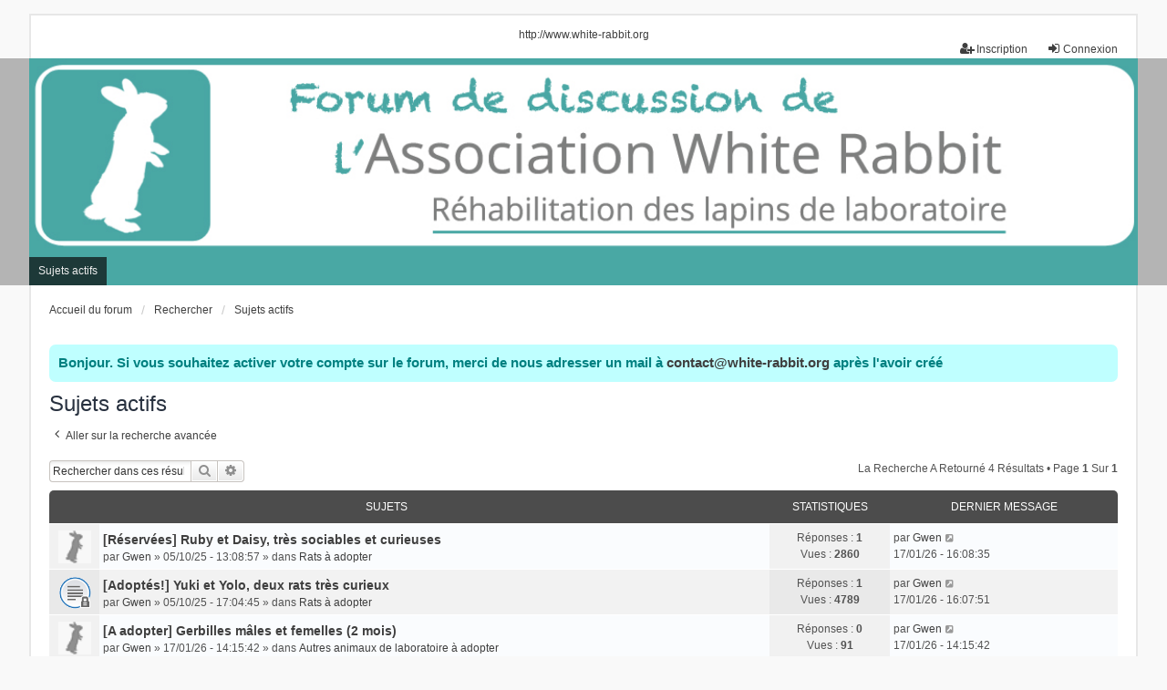

--- FILE ---
content_type: text/html; charset=UTF-8
request_url: https://www.white-rabbit.org/forum/search.php?search_id=active_topics&sid=06e74cf2e1588db88c98d26621b1fc6b
body_size: 5683
content:
<!DOCTYPE html>
<html dir="ltr" lang="fr">
<head>
<meta charset="utf-8" />
<meta http-equiv="X-UA-Compatible" content="IE=edge">
<meta name="viewport" content="width=device-width, initial-scale=1" />

<title>White Rabbit - Sujets actifs</title>

	<link rel="alternate" type="application/atom+xml" title="Flux - White Rabbit" href="/forum/app.php/feed?sid=1d39f61a7788824e9e970828d4dc3685">			<link rel="alternate" type="application/atom+xml" title="Flux - Nouveaux sujets" href="/forum/app.php/feed/topics?sid=1d39f61a7788824e9e970828d4dc3685">				

<!--
	phpBB style name: we_universal
	Based on style:   prosilver (this is the default phpBB3 style)
	Original author:  Tom Beddard ( http://www.subBlue.com/ )
	Modified by:      nextgen ( http://xeronix.org/ )
	Modified by:      v12mike ( v12mike@ingenious.co.nz )
-->


<link href="./styles/prosilver/theme/stylesheet.css?assets_version=167" rel="stylesheet">
<link href="./assets/css/font-awesome.min.css?assets_version=167" rel="stylesheet">
<link href="./styles/___we_universal/theme/stylesheet.css?assets_version=167" rel="stylesheet">
<link href="./styles/___we_universal/theme/responsive.css?assets_version=167" rel="stylesheet">
<link href="./styles/___we_universal/theme/custom.css?assets_version=167" rel="stylesheet">




<!--[if lte IE 9]>
	<link href="./styles/prosilver/theme/tweaks.css?assets_version=167" rel="stylesheet">
<![endif]-->

	
<link href="./ext/phpbb/boardannouncements/styles/all/theme/boardannouncements.css?assets_version=167" rel="stylesheet" media="screen">
<link href="./ext/vse/lightbox/styles/all/template/lightbox/css/lightbox.min.css?assets_version=167" rel="stylesheet" media="screen">


	<style>
		@media (min-width: 900px) {
						.content img.postimage {
				max-height: 300px !important;
				max-width: 300px !important;
			}
		}
	</style>

<!--[if lt IE 9]>
	<script src="./styles/___we_universal/template/html5shiv.min.js"></script>
<![endif]-->

</head>
<body id="phpbb" class="nojs notouch section-search ltr  logged-out">


<div id="wrap" class="wrap">
	<a id="top" class="top-anchor" accesskey="t"></a>

	<div class="inventea-headerbar">
		<nav class="inventea-wrapper inventea-userbar">
			<div class="dropdown-container hidden inventea-mobile-dropdown-menu">
	<a href="#" class="dropdown-trigger inventea-toggle"><i class="icon fa fa-bars"></i></a>
	<div class="dropdown hidden">
	<div class="pointer"><div class="pointer-inner"></div></div>
	<ul class="dropdown-contents" role="menubar">

					<li>
				<a href="http://www.white-rabbit.org" role="menuitem">
					<i class="icon fa fa-fw fa-home" aria-hidden="true"></i>
					<span>Site internet</span>
				</a>
			</li>
		
		<li>
			<a href="./index.php?sid=1d39f61a7788824e9e970828d4dc3685" role="menuitem">
				<i class="icon fa fa-fw fa-globe" aria-hidden="true"></i>
				<span>Accueil du forum</span>
			</a>
		</li>		
		
		<li data-skip-responsive="true">
			<a id="menu_faq" href="/forum/app.php/help/faq?sid=1d39f61a7788824e9e970828d4dc3685" rel="help" title="Foire aux questions" role="menuitem">
				<i class="icon fa-question-circle fa-fw" aria-hidden="true"></i><span>FAQ</span>
			</a>
		</li>
		
					<li>
				<a href="./search.php?sid=1d39f61a7788824e9e970828d4dc3685" role="menuitem">
					<i class="icon fa-search fa-fw" aria-hidden="true"></i><span>Rechercher</span>
				</a>
			</li>

			
			
				

			<li>
				<a href="./search.php?search_id=unanswered&amp;sid=1d39f61a7788824e9e970828d4dc3685" role="menuitem">
					<i class="icon fa-file-o fa-fw icon-gray" aria-hidden="true"></i><span>Sujets sans réponse</span>
				</a>
			</li>
			<li>
				<a href="./search.php?search_id=active_topics&amp;sid=1d39f61a7788824e9e970828d4dc3685" role="menuitem">
					<i class="icon fa-file-o fa-fw icon-blue" aria-hidden="true"></i><span>Sujets actifs</span>
				</a>
			</li>
			<li class="separator"></li>
		
		
										
				                    </ul>
    </div>
</div>

<center><a href="http://www.white-rabbit.org" target="_blank" class="lien-site">http://www.white-rabbit.org</a></center>

			<ul class="linklist bulletin inventea-user-menu" role="menubar">
																		<li class="small-icon rightside" data-skip-responsive="true"><a href="./ucp.php?mode=login&amp;redirect=search.php%3Fsearch_id%3Dactive_topics&amp;sid=1d39f61a7788824e9e970828d4dc3685" title="Connexion" accesskey="x" role="menuitem"><i class="icon fa-fw fa-sign-in" aria-hidden="true"></i>Connexion</a></li>
											<li class="small-icon rightside" data-skip-responsive="true"><a href="./ucp.php?mode=register&amp;sid=1d39f61a7788824e9e970828d4dc3685" role="menuitem"><i class="icon fa-fw fa-user-plus" aria-hidden="true"></i>Inscription</a></li>
										
										
							</ul>
		</nav>
	</div>

		<div class="inventea-header">
			<header>
			
						<nav>
			<div class="inventea-posts-menu">
				<ul class="inventea-menu" role="menubar">
															<!-- 					<li>
						<a href="./search.php?search_id=active_topics&amp;sid=1d39f61a7788824e9e970828d4dc3685" role="menuitem">Sujets actifs</a>
					</li> -->
														</ul>
			</div>
			</nav>
			<div class="inventea-dashboard" role="banner">
								<a href="./index.php?sid=1d39f61a7788824e9e970828d4dc3685" title="Site internet" style="position: absolute; left: 0%; top: 20%; width: 100%; height: 60%;">
					<div class="inventea-sitename">
						<h1><!-- White Rabbit --></h1>
						<span><!--  --></span>
					</div>
				</a>
												<img class="inventea-dashboard-image" src="./styles/___we_universal/theme/images/dashboard.jpg?assets_version=167" alt="forum header image">
							</div>

			<nav>
				<div class="inventea-forum-menu">
					<ul class="inventea-menu" role="menubar">
												<!-- <li id="button_faq">
							<a href="/forum/app.php/help/faq?sid=1d39f61a7788824e9e970828d4dc3685" rel="help" title="Foire aux questions" role="menuitem">FAQ</a>
						</li> -->
																												<li>
						<a href="./search.php?search_id=active_topics&amp;sid=1d39f61a7788824e9e970828d4dc3685" role="menuitem">Sujets actifs</a>
					</li>
																</ul>
				</div>
			</nav>
				</header>
	</div>

	<div class="inventea-wrapper inventea-content" role="main">
		
		<ul id="nav-breadcrumbs" class="linklist navlinks" role="menubar">
			
									
						<li class="breadcrumbs" itemscope itemtype="http://schema.org/BreadcrumbList">
									<!-- <span class="crumb"  itemtype="http://schema.org/ListItem" itemprop="itemListElement" itemscope><a href="http://www.white-rabbit.org" itemtype="https://schema.org/Thing" itemprop="item" data-navbar-reference="home"><i class="icon fa-home fa-fw" aria-hidden="true"></i><span itemprop="name">Site internet</span></a><meta itemprop="position" content="1" /></span> -->
												<span class="crumb"  itemtype="http://schema.org/ListItem" itemprop="itemListElement" itemscope><a href="./index.php?sid=1d39f61a7788824e9e970828d4dc3685" itemtype="https://schema.org/Thing" itemprop="item" accesskey="h" data-navbar-reference="index"><span itemprop="name">Accueil du forum</span></a><meta itemprop="position" content="2" /></span>					
																								<span class="crumb"  itemtype="http://schema.org/ListItem" itemprop="itemListElement" itemscope><a href="./search.php?sid=1d39f61a7788824e9e970828d4dc3685" itemtype="https://schema.org/Thing" itemprop="item"><span itemprop="name">Rechercher</span></a><meta itemprop="position" content="3" /></span>
																													<span class="crumb"  itemtype="http://schema.org/ListItem" itemprop="itemListElement" itemscope><a href="./search.php?search_id=active_topics&amp;sid=1d39f61a7788824e9e970828d4dc3685" itemtype="https://schema.org/Thing" itemprop="item"><span itemprop="name">Sujets actifs</span></a><meta itemprop="position" content="4" /></span>
																</li>
					</ul>

		
				<div id="phpbb_announcement" style="background-color:#BFFFFF">
		<a href="/forum/app.php/boardannouncements/close?hash=63ad016c&amp;sid=1d39f61a7788824e9e970828d4dc3685" data-ajax="close_announcement" data-overlay="false" class="close clearfix" title="Fermer l’annonce"></a>		<div><strong class="text-strong"><span style="color:#008080">Bonjour. Si vous souhaitez activer votre compte sur le forum, merci de nous adresser un mail à <a href="mailto:contact@white-rabbit.org">contact@white-rabbit.org</a> après l'avoir créé</span></strong></div>
	</div>


<h2 class="searchresults-title">Sujets actifs</h2>

	<p class="advanced-search-link">
		<a class="arrow-left" href="./search.php?sid=1d39f61a7788824e9e970828d4dc3685" title="Recherche avancée">
			<i class="icon fa-angle-left fa-fw icon-black" aria-hidden="true"></i><span>Aller sur la recherche avancée</span>
		</a>
	</p>


	<div class="action-bar bar-top">

			<div class="search-box" role="search">
			<form method="post" action="./search.php?st=7&amp;sk=t&amp;sd=d&amp;sr=topics&amp;sid=1d39f61a7788824e9e970828d4dc3685&amp;search_id=active_topics">
			<fieldset>
				<input class="inputbox search tiny" type="search" name="add_keywords" id="add_keywords" value="" placeholder="Rechercher dans ces résultats" />
				<button class="button button-search" type="submit" title="Rechercher">
					<i class="icon fa-search fa-fw" aria-hidden="true"></i><span class="sr-only">Rechercher</span>
				</button>
				<a href="./search.php?sid=1d39f61a7788824e9e970828d4dc3685" class="button button-search-end" title="Recherche avancée">
					<i class="icon fa-cog fa-fw" aria-hidden="true"></i><span class="sr-only">Recherche avancée</span>
				</a>
			</fieldset>
			</form>
		</div>
	
		
		<div class="pagination">
						La recherche a retourné 4 résultats
							 &bull; Page <strong>1</strong> sur <strong>1</strong>
					</div>
	</div>


		<div class="forumbg">

		<div class="inner">
		<ul class="topiclist">
			<li class="header">
				<dl class="row-item">
					<dt><div class="list-inner">Sujets</div></dt>
					<dd class="posts">Statistiques</dd>
					<dd class="lastpost"><span>Dernier message</span></dd>
				</dl>
			</li>
		</ul>
		<ul class="inventea topiclist topics">

								<li class="row bg1">
				<dl title="Aucun message non lu n’a été publié dans ce sujet.">
					<dt class="icon topic_read"></dt>
					<dd>
												<a href="./viewtopic.php?p=135533&amp;sid=1d39f61a7788824e9e970828d4dc3685#p135533" class="row-item-link"></a>
																		<div class="list-inner">
																					<a href="./viewtopic.php?t=6940&amp;sid=1d39f61a7788824e9e970828d4dc3685" class="topictitle">[Réservées] Ruby et Daisy, très sociables et curieuses</a>
																												<br />
							
															<div class="responsive-show" style="display: none;">
									par <a href="./memberlist.php?mode=viewprofile&amp;u=301&amp;sid=1d39f61a7788824e9e970828d4dc3685" class="username">Gwen</a> &laquo; <a href="./viewtopic.php?p=135533&amp;sid=1d39f61a7788824e9e970828d4dc3685#p135533" title="Aller au dernier message"><time datetime="2026-01-17T15:08:35+00:00">17/01/26 - 16:08:35</time></a>
									<br />Publié dans <a href="./viewforum.php?f=114&amp;sid=1d39f61a7788824e9e970828d4dc3685">Rats à adopter</a>
								</div>
							<span class="responsive-show left-box" style="display: none;">Réponses : <strong>1</strong></span>							
							<div class="responsive-hide left-box">
																																par <a href="./memberlist.php?mode=viewprofile&amp;u=301&amp;sid=1d39f61a7788824e9e970828d4dc3685" class="username">Gwen</a> &raquo; <time datetime="2025-10-05T11:08:57+00:00">05/10/25 - 13:08:57</time> &raquo; dans <a href="./viewforum.php?f=114&amp;sid=1d39f61a7788824e9e970828d4dc3685">Rats à adopter</a>
															</div>

							
													</div>
					</dd>
					<dd class="posts">
						Réponses : <strong>1</strong><br />
						Vues : <strong>2860</strong>
					</dd>
					<dd class="lastpost">
						<span><dfn>Dernier message </dfn>par <a href="./memberlist.php?mode=viewprofile&amp;u=301&amp;sid=1d39f61a7788824e9e970828d4dc3685" class="username">Gwen</a>															<a href="./viewtopic.php?p=135533&amp;sid=1d39f61a7788824e9e970828d4dc3685#p135533" title="Aller au dernier message">
									<i class="icon fa-external-link-square fa-fw icon-lightgray icon-md" aria-hidden="true"></i><span class="sr-only"></span>
								</a>
														<br /><time datetime="2026-01-17T15:08:35+00:00">17/01/26 - 16:08:35</time>
						</span>
					</dd>
				</dl>
			</li>
											<li class="row bg2">
				<dl title="Ce sujet est verrouillé. Vous ne pouvez pas publier ou modifier de messages.">
					<dt class="icon topic_read_locked"></dt>
					<dd>
												<a href="./viewtopic.php?p=135532&amp;sid=1d39f61a7788824e9e970828d4dc3685#p135532" class="row-item-link"></a>
																		<div class="list-inner">
																					<a href="./viewtopic.php?t=6941&amp;sid=1d39f61a7788824e9e970828d4dc3685" class="topictitle">[Adoptés!] Yuki et Yolo, deux rats très curieux</a>
																												<br />
							
															<div class="responsive-show" style="display: none;">
									par <a href="./memberlist.php?mode=viewprofile&amp;u=301&amp;sid=1d39f61a7788824e9e970828d4dc3685" class="username">Gwen</a> &laquo; <a href="./viewtopic.php?p=135532&amp;sid=1d39f61a7788824e9e970828d4dc3685#p135532" title="Aller au dernier message"><time datetime="2026-01-17T15:07:51+00:00">17/01/26 - 16:07:51</time></a>
									<br />Publié dans <a href="./viewforum.php?f=114&amp;sid=1d39f61a7788824e9e970828d4dc3685">Rats à adopter</a>
								</div>
							<span class="responsive-show left-box" style="display: none;">Réponses : <strong>1</strong></span>							
							<div class="responsive-hide left-box">
																																par <a href="./memberlist.php?mode=viewprofile&amp;u=301&amp;sid=1d39f61a7788824e9e970828d4dc3685" class="username">Gwen</a> &raquo; <time datetime="2025-10-05T15:04:45+00:00">05/10/25 - 17:04:45</time> &raquo; dans <a href="./viewforum.php?f=114&amp;sid=1d39f61a7788824e9e970828d4dc3685">Rats à adopter</a>
															</div>

							
													</div>
					</dd>
					<dd class="posts">
						Réponses : <strong>1</strong><br />
						Vues : <strong>4789</strong>
					</dd>
					<dd class="lastpost">
						<span><dfn>Dernier message </dfn>par <a href="./memberlist.php?mode=viewprofile&amp;u=301&amp;sid=1d39f61a7788824e9e970828d4dc3685" class="username">Gwen</a>															<a href="./viewtopic.php?p=135532&amp;sid=1d39f61a7788824e9e970828d4dc3685#p135532" title="Aller au dernier message">
									<i class="icon fa-external-link-square fa-fw icon-lightgray icon-md" aria-hidden="true"></i><span class="sr-only"></span>
								</a>
														<br /><time datetime="2026-01-17T15:07:51+00:00">17/01/26 - 16:07:51</time>
						</span>
					</dd>
				</dl>
			</li>
											<li class="row bg1">
				<dl title="Aucun message non lu n’a été publié dans ce sujet.">
					<dt class="icon topic_read"></dt>
					<dd>
												<a href="./viewtopic.php?p=135529&amp;sid=1d39f61a7788824e9e970828d4dc3685#p135529" class="row-item-link"></a>
																		<div class="list-inner">
																					<a href="./viewtopic.php?t=7087&amp;sid=1d39f61a7788824e9e970828d4dc3685" class="topictitle">[A adopter] Gerbilles mâles et femelles (2 mois)</a>
																												<br />
							
															<div class="responsive-show" style="display: none;">
									par <a href="./memberlist.php?mode=viewprofile&amp;u=301&amp;sid=1d39f61a7788824e9e970828d4dc3685" class="username">Gwen</a> &laquo; <a href="./viewtopic.php?p=135529&amp;sid=1d39f61a7788824e9e970828d4dc3685#p135529" title="Aller au dernier message"><time datetime="2026-01-17T13:15:42+00:00">17/01/26 - 14:15:42</time></a>
									<br />Publié dans <a href="./viewforum.php?f=29&amp;sid=1d39f61a7788824e9e970828d4dc3685">Autres animaux de laboratoire à adopter</a>
								</div>
														
							<div class="responsive-hide left-box">
																																par <a href="./memberlist.php?mode=viewprofile&amp;u=301&amp;sid=1d39f61a7788824e9e970828d4dc3685" class="username">Gwen</a> &raquo; <time datetime="2026-01-17T13:15:42+00:00">17/01/26 - 14:15:42</time> &raquo; dans <a href="./viewforum.php?f=29&amp;sid=1d39f61a7788824e9e970828d4dc3685">Autres animaux de laboratoire à adopter</a>
															</div>

							
													</div>
					</dd>
					<dd class="posts">
						Réponses : <strong>0</strong><br />
						Vues : <strong>91</strong>
					</dd>
					<dd class="lastpost">
						<span><dfn>Dernier message </dfn>par <a href="./memberlist.php?mode=viewprofile&amp;u=301&amp;sid=1d39f61a7788824e9e970828d4dc3685" class="username">Gwen</a>															<a href="./viewtopic.php?p=135529&amp;sid=1d39f61a7788824e9e970828d4dc3685#p135529" title="Aller au dernier message">
									<i class="icon fa-external-link-square fa-fw icon-lightgray icon-md" aria-hidden="true"></i><span class="sr-only"></span>
								</a>
														<br /><time datetime="2026-01-17T13:15:42+00:00">17/01/26 - 14:15:42</time>
						</span>
					</dd>
				</dl>
			</li>
											<li class="row bg2">
				<dl title="Aucun message non lu n’a été publié dans ce sujet.">
					<dt class="icon topic_read"></dt>
					<dd>
												<a href="./viewtopic.php?p=135528&amp;sid=1d39f61a7788824e9e970828d4dc3685#p135528" class="row-item-link"></a>
																		<div class="list-inner">
																					<a href="./viewtopic.php?t=7086&amp;sid=1d39f61a7788824e9e970828d4dc3685" class="topictitle">[Gerbilles] Recherche de familles d'accueil</a>
																												<br />
							
															<div class="responsive-show" style="display: none;">
									par <a href="./memberlist.php?mode=viewprofile&amp;u=301&amp;sid=1d39f61a7788824e9e970828d4dc3685" class="username">Gwen</a> &laquo; <a href="./viewtopic.php?p=135528&amp;sid=1d39f61a7788824e9e970828d4dc3685#p135528" title="Aller au dernier message"><time datetime="2026-01-17T13:14:43+00:00">17/01/26 - 14:14:43</time></a>
									<br />Publié dans <a href="./viewforum.php?f=117&amp;sid=1d39f61a7788824e9e970828d4dc3685">Devenir FA/bénévole</a>
								</div>
														
							<div class="responsive-hide left-box">
																																par <a href="./memberlist.php?mode=viewprofile&amp;u=301&amp;sid=1d39f61a7788824e9e970828d4dc3685" class="username">Gwen</a> &raquo; <time datetime="2026-01-17T13:14:43+00:00">17/01/26 - 14:14:43</time> &raquo; dans <a href="./viewforum.php?f=117&amp;sid=1d39f61a7788824e9e970828d4dc3685">Devenir FA/bénévole</a>
															</div>

							
													</div>
					</dd>
					<dd class="posts">
						Réponses : <strong>0</strong><br />
						Vues : <strong>93</strong>
					</dd>
					<dd class="lastpost">
						<span><dfn>Dernier message </dfn>par <a href="./memberlist.php?mode=viewprofile&amp;u=301&amp;sid=1d39f61a7788824e9e970828d4dc3685" class="username">Gwen</a>															<a href="./viewtopic.php?p=135528&amp;sid=1d39f61a7788824e9e970828d4dc3685#p135528" title="Aller au dernier message">
									<i class="icon fa-external-link-square fa-fw icon-lightgray icon-md" aria-hidden="true"></i><span class="sr-only"></span>
								</a>
														<br /><time datetime="2026-01-17T13:14:43+00:00">17/01/26 - 14:14:43</time>
						</span>
					</dd>
				</dl>
			</li>
							</ul>

		</div>
	</div>
	

<div class="action-bar bottom">
		<form method="post" action="./search.php?st=7&amp;sk=t&amp;sd=d&amp;sr=topics&amp;sid=1d39f61a7788824e9e970828d4dc3685&amp;search_id=active_topics">
		<div class="dropdown-container dropdown-container-left dropdown-button-control sort-tools">
	<span title="Options d’affichage et de tri" class="button button-secondary dropdown-trigger dropdown-select">
		<i class="icon fa-sort-amount-asc fa-fw" aria-hidden="true"></i>
		<span class="caret"><i class="icon fa-sort-down fa-fw" aria-hidden="true"></i></span>
	</span>
	<div class="dropdown hidden">
		<div class="pointer"><div class="pointer-inner"></div></div>
		<div class="dropdown-contents">
			<fieldset class="display-options">
							<label>Afficher : <select name="st" id="st"><option value="0">Tous les résultats</option><option value="1">1 jour</option><option value="7" selected="selected">7 jours</option><option value="14">2 semaines</option><option value="30">1 mois</option><option value="90">3 mois</option><option value="180">6 mois</option><option value="365">1 an</option></select></label>
								<hr class="dashed" />
				<input type="submit" class="button2" name="sort" value="Aller" />
						</fieldset>
		</div>
	</div>
</div>
	</form>
		
	<div class="pagination">
		La recherche a retourné 4 résultats
					 &bull; Page <strong>1</strong> sur <strong>1</strong>
			</div>
</div>


<div class="action-bar actions-jump">
		<p class="jumpbox-return">
		<a class="left-box arrow-left" href="./search.php?sid=1d39f61a7788824e9e970828d4dc3685" title="Recherche avancée" accesskey="r">
			<i class="icon fa-angle-left fa-fw icon-black" aria-hidden="true"></i><span>Aller sur la recherche avancée</span>
		</a>
	</p>
	
		<div class="jumpbox dropdown-container dropdown-container-right dropdown-up dropdown-left dropdown-button-control" id="jumpbox">
			<span title="Aller" class="button button-secondary dropdown-trigger dropdown-select">
				<span>Aller</span>
				<span class="caret"><i class="icon fa-sort-down fa-fw" aria-hidden="true"></i></span>
			</span>
		<div class="dropdown">
			<div class="pointer"><div class="pointer-inner"></div></div>
			<ul class="dropdown-contents">
																				<li><a href="./viewforum.php?f=1&amp;sid=1d39f61a7788824e9e970828d4dc3685" class="jumpbox-cat-link"> <span> L'association White Rabbit</span></a></li>
																<li><a href="./viewforum.php?f=2&amp;sid=1d39f61a7788824e9e970828d4dc3685" class="jumpbox-sub-link"><span class="spacer"></span> <span>&#8627; &nbsp; Actualités</span></a></li>
																<li><a href="./viewforum.php?f=106&amp;sid=1d39f61a7788824e9e970828d4dc3685" class="jumpbox-sub-link"><span class="spacer"></span><span class="spacer"></span> <span>&#8627; &nbsp; Sorties de laboratoire</span></a></li>
																<li><a href="./viewforum.php?f=115&amp;sid=1d39f61a7788824e9e970828d4dc3685" class="jumpbox-sub-link"><span class="spacer"></span><span class="spacer"></span> <span>&#8627; &nbsp; Salons et rencontres</span></a></li>
																<li><a href="./viewforum.php?f=116&amp;sid=1d39f61a7788824e9e970828d4dc3685" class="jumpbox-sub-link"><span class="spacer"></span> <span>&#8627; &nbsp; Nous aider</span></a></li>
																<li><a href="./viewforum.php?f=12&amp;sid=1d39f61a7788824e9e970828d4dc3685" class="jumpbox-sub-link"><span class="spacer"></span><span class="spacer"></span> <span>&#8627; &nbsp; Faire un don</span></a></li>
																<li><a href="./viewforum.php?f=117&amp;sid=1d39f61a7788824e9e970828d4dc3685" class="jumpbox-sub-link"><span class="spacer"></span><span class="spacer"></span> <span>&#8627; &nbsp; Devenir FA/bénévole</span></a></li>
																<li><a href="./viewforum.php?f=7&amp;sid=1d39f61a7788824e9e970828d4dc3685" class="jumpbox-sub-link"><span class="spacer"></span><span class="spacer"></span> <span>&#8627; &nbsp; Boutique</span></a></li>
																<li><a href="./viewforum.php?f=13&amp;sid=1d39f61a7788824e9e970828d4dc3685" class="jumpbox-sub-link"><span class="spacer"></span> <span>&#8627; &nbsp; Covoiturages</span></a></li>
																<li><a href="./viewforum.php?f=11&amp;sid=1d39f61a7788824e9e970828d4dc3685" class="jumpbox-sub-link"><span class="spacer"></span> <span>&#8627; &nbsp; Membres</span></a></li>
																<li><a href="./viewforum.php?f=30&amp;sid=1d39f61a7788824e9e970828d4dc3685" class="jumpbox-sub-link"><span class="spacer"></span><span class="spacer"></span> <span>&#8627; &nbsp; Présentations</span></a></li>
																<li><a href="./viewforum.php?f=25&amp;sid=1d39f61a7788824e9e970828d4dc3685" class="jumpbox-sub-link"><span class="spacer"></span><span class="spacer"></span> <span>&#8627; &nbsp; Boîte à idées</span></a></li>
																<li><a href="./viewforum.php?f=28&amp;sid=1d39f61a7788824e9e970828d4dc3685" class="jumpbox-cat-link"> <span> Les animaux réhabilités de laboratoire</span></a></li>
																<li><a href="./viewforum.php?f=10&amp;sid=1d39f61a7788824e9e970828d4dc3685" class="jumpbox-sub-link"><span class="spacer"></span> <span>&#8627; &nbsp; Lapins à parrainer et adopter</span></a></li>
																<li><a href="./viewforum.php?f=114&amp;sid=1d39f61a7788824e9e970828d4dc3685" class="jumpbox-sub-link"><span class="spacer"></span> <span>&#8627; &nbsp; Rats à adopter</span></a></li>
																<li><a href="./viewforum.php?f=127&amp;sid=1d39f61a7788824e9e970828d4dc3685" class="jumpbox-sub-link"><span class="spacer"></span> <span>&#8627; &nbsp; Cochons d'Inde à adopter</span></a></li>
																<li><a href="./viewforum.php?f=128&amp;sid=1d39f61a7788824e9e970828d4dc3685" class="jumpbox-sub-link"><span class="spacer"></span> <span>&#8627; &nbsp; Souris à adopter</span></a></li>
																<li><a href="./viewforum.php?f=29&amp;sid=1d39f61a7788824e9e970828d4dc3685" class="jumpbox-sub-link"><span class="spacer"></span> <span>&#8627; &nbsp; Autres animaux de laboratoire à adopter</span></a></li>
																<li><a href="./viewforum.php?f=129&amp;sid=1d39f61a7788824e9e970828d4dc3685" class="jumpbox-sub-link"><span class="spacer"></span> <span>&#8627; &nbsp; Les animaux qui restent à l'association</span></a></li>
																<li><a href="./viewforum.php?f=35&amp;sid=1d39f61a7788824e9e970828d4dc3685" class="jumpbox-sub-link"><span class="spacer"></span> <span>&#8627; &nbsp; La vie après le labo : des nouvelles de nos adoptés!</span></a></li>
																<li><a href="./viewforum.php?f=3&amp;sid=1d39f61a7788824e9e970828d4dc3685" class="jumpbox-cat-link"> <span> Espace réservé aux bénévoles</span></a></li>
																<li><a href="./viewforum.php?f=8&amp;sid=1d39f61a7788824e9e970828d4dc3685" class="jumpbox-sub-link"><span class="spacer"></span> <span>&#8627; &nbsp; Familles d'accueil</span></a></li>
											</ul>
		</div>
	</div>

	</div>

				
			</div>

	<div class="inventea-footer-wrapper">
		<div id="page-footer" class="inventea-footer" role="contentinfo">
			<nav>
	<ul id="nav-footer" class="nav-footer linklist" role="menubar">
		<li class="breadcrumbs">
							<span class="crumb"><a href="http://www.white-rabbit.org" data-navbar-reference="home"><span>Site internet</span></a></span>									<span class="crumb"><a href="./index.php?sid=1d39f61a7788824e9e970828d4dc3685" data-navbar-reference="index"><span>Accueil du forum</span></a></span>					</li>

							<li class="small-icon" data-last-responsive="true">
				<a href="./memberlist.php?mode=contactadmin&amp;sid=1d39f61a7788824e9e970828d4dc3685" role="menuitem">Nous contacter</a>
			</li>
		
				
					<li class="small-icon">
				<a href="/forum/app.php/user/delete_cookies?sid=1d39f61a7788824e9e970828d4dc3685" data-ajax="true" data-refresh="true" role="menuitem">Supprimer les cookies</a>
			</li>
		
				<li>Fuseau horaire sur <span title="Europe/Paris">UTC+01:00</span></li>
			</ul>
</nav>

			<footer class="inventea-credits">
								<p class="footer-row">
					<span class="footer-copyright">Développé par <a href="https://www.phpbb.com/">phpBB</a>&reg; Forum Software &copy; phpBB Limited</span>
				</p>
								<p class="footer-row">
					<span class="footer-copyright"><a href="https://www.phpbb.com/customise/db/translation/french/">Traduction française officielle</a> &copy; <a href="https://www.qiaeru.com">Qiaeru</a></span>
				</p>
								<p class="footer-row">
					<span class="footer-copyright">Style <a href="https://phpbb.com/customise/db/style/we_universal">we_universal</a>  created by INVENTEA & v12mike</span>
				</p>
								<p class="footer-row" role="menu">
					<a class="footer-link" href="./ucp.php?mode=privacy&amp;sid=1d39f61a7788824e9e970828d4dc3685" title="Confidentialité" role="menuitem">
						<span class="footer-link-text">Confidentialité</span>
					</a>
					|
					<a class="footer-link" href="./ucp.php?mode=terms&amp;sid=1d39f61a7788824e9e970828d4dc3685" title="Conditions" role="menuitem">
						<span class="footer-link-text">Conditions</span>
					</a>
				</p>
											</footer>
		</div>
	</div>

	<div id="darkenwrapper" class="darkenwrapper" data-ajax-error-title="Erreur AJAX" data-ajax-error-text="Une erreur est survenue lors du traitement de votre requête." data-ajax-error-text-abort="La requête a été interrompue par l’utilisateur." data-ajax-error-text-timeout="Votre requête a expiré prématurément. Veuillez réessayer." data-ajax-error-text-parsererror="Une erreur est survenue lors du traitement de votre requête et le serveur a renvoyé une réponse invalide.">
		<div id="darken" class="darken">&nbsp;</div>
	</div>

	<div id="phpbb_alert" class="phpbb_alert" data-l-err="Erreur" data-l-timeout-processing-req="Le délai a été dépassé.">
		<a href="#" class="alert_close">
			<i class="icon fa-times-circle fa-fw" aria-hidden="true"></i>
		</a>
	<h3 class="alert_title">&nbsp;</h3><p class="alert_text"></p>
	</div>
	<div id="phpbb_confirm" class="phpbb_alert">
		<a href="#" class="alert_close">
			<i class="icon fa-times-circle fa-fw" aria-hidden="true"></i>
		</a>
		<div class="alert_text"></div>
	</div>

<div>
	<a id="bottom" class="anchor" accesskey="z"></a>
	</div>
</div>

<script src="./assets/javascript/jquery-3.7.1.min.js?assets_version=167"></script>
<script src="./assets/javascript/core.js?assets_version=167"></script>


											<script>
		var vseLightbox = {};
		vseLightbox.resizeHeight = 300;
		vseLightbox.resizeWidth = 300;
		vseLightbox.lightboxGal = 2;
		vseLightbox.lightboxSig = 0;
		vseLightbox.imageTitles = 0;
		vseLightbox.lightboxAll = 1;
		vseLightbox.downloadFile = 'download/file.php';
	</script>

<script src="./ext/phpbb/boardannouncements/styles/all/template/js/boardannouncements.js?assets_version=167"></script>
<script src="./styles/prosilver/template/forum_fn.js?assets_version=167"></script>
<script src="./styles/prosilver/template/ajax.js?assets_version=167"></script>
<script src="./ext/vse/lightbox/styles/all/template/js/resizer.js?assets_version=167"></script>
<script src="./ext/vse/lightbox/styles/all/template/lightbox/js/lightbox.min.js?assets_version=167"></script>


<script>
	lightbox.option({
		'albumLabel': 'Image\u0020\u00251\u0020sur\u0020\u00252'
	});
</script>

</body>
</html>


--- FILE ---
content_type: text/css
request_url: https://www.white-rabbit.org/forum/styles/___we_universal/theme/custom.css?assets_version=167
body_size: 1157
content:
/*
 *  custom.css
 *
 * This file contains css values and hints for style elements that are frequently customised.
 * Note that this CSS file is loaded last so values defined here will override all others
 * including responsive.css
 */

/* Changing the header image
 * With this version of we_universal it is not possible to change the header image using CSS
 * It is recommended that the header image is changed by renaming your file to dashboard.jpg in 
 * the styles/we_universal/theme/images/ directory.
 * Alternatively the link may be changed in styles/we_universal/template/overall_header.html
 * around line 211.


/* link decoration
 * Uncomment the following lines to have all links underlined 
 * and visited links re-coloured
 */
/*
a:link,a:visited {
    text-decoration: underline;
    color: #3f3f3f; }

a:focus,
a:hover, a:active {
    text-decoration: underline; }
*/

/*
 * set header background colour (appears as a border around the image)
 */
/*
.inventea-header {
	background: #424242;   
}
*/
/*
.inventea-sitename, .inventea-sitename h1{
	color: #005599;   
}
*/

/* Set the maximum forum width on wide screens
 * To set a maximum width that the forum will not grow beyond, uncomment the following lines
 * and set a value (1200px is a typical value)
 *//*
.inventea-wrapper,
.inventea-header,
.inventea-footer {
	max-width: 1200px;
}*/


/* 
 * Hide some non-essential menu items if desired 
 */
/*
#menu_faq, #button_faq{
    display: none;
}
*/

/*
#menu_team, #button_team{
    display: none;
}
*/

/*
#menu_memberlist, #button_memberlist{
    display: none;
}*/


/*#topic_watch_button,*/ #forum_watch_button, #topic_bookmark_button, #topic_bump_button{
    display: none;
}

/*
 * Button hide threshold
 * The max-width here adjusts the screen widths for which the header buttons are replaced by a dropdown menu
 * set this value higher if the screen buttons start to wrap, or the text becomes ugly in your language.
 * The valid range of this value is 319px to 699px.
 * I prefer a value of 319px, but if you have added buttons, or use a language with long button labels,
 * a higher value may work better for you.
 */
@media only screen and (max-width: 459px) {
    .inventea-menu li > a {
           display: none; 
    }

    .inventea-mobile-dropdown-menu {
	    display: block;
    }
    .inventea-dashboard img {
    padding-top: 4%;
    padding-bottom: 4%;
    }
}

/*
 * To move the header buttons so that they sit outside the header image, 
 * (as was the default for a few version of this style), 
 * comment out the following 2 blocks of code:
 */

.inventea-posts-menu {
    position: absolute;
    right: 0;
    z-index: 3;
}

.inventea-forum-menu {
    position: absolute;
    bottom: 0;
    z-index: 3;
}
